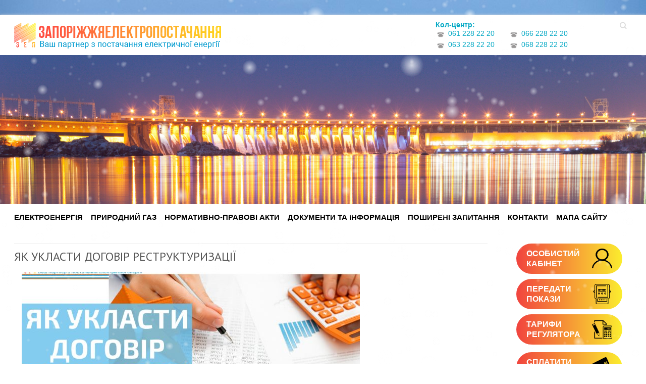

--- FILE ---
content_type: text/html; charset=UTF-8
request_url: https://zpep.com.ua/page/4/
body_size: 67252
content:

<!DOCTYPE html>
<html lang="ru-RU">
<head>

		<meta charset="UTF-8" />
	<meta name="viewport" content="width=device-width">
	<meta name="description" content="Ваш партнер з постачання електричної енергії та газу">
        <meta name="keywords" content="">
	<script src="https://code.jquery.com/jquery-3.2.1.slim.min.js" integrity="sha384-KJ3o2DKtIkvYIK3UENzmM7KCkRr/rE9/Qpg6aAZGJwFDMVNA/GpGFF93hXpG5KkN" crossorigin="anonymous"></script>
        <script src="https://cdnjs.cloudflare.com/ajax/libs/popper.js/1.12.9/umd/popper.min.js" integrity="sha384-ApNbgh9B+Y1QKtv3Rn7W3mgPxhU9K/ScQsAP7hUibX39j7fakFPskvXusvfa0b4Q" crossorigin="anonymous"></script>
        <script src="https://maxcdn.bootstrapcdn.com/bootstrap/4.0.0/js/bootstrap.min.js" integrity="sha384-JZR6Spejh4U02d8jOt6vLEHfe/JQGiRRSQQxSfFWpi1MquVdAyjUar5+76PVCmYl" crossorigin="anonymous"></script>
        
	<link rel="profile" href="https://gmpg.org/xfn/11" />
	<link rel="pingback" href="https://zpep.com.ua/xmlrpc.php" />	
<title>ТОВ &quot;Запоріжжяелектропостачання&quot; &#8212; Страница 4 &#8212; Ваш партнер з постачання електричної енергії та газу</title>
<meta name='robots' content='max-image-preview:large' />
<link rel='dns-prefetch' href='//widgetlogic.org' />
<link rel='dns-prefetch' href='//fonts.googleapis.com' />
<link rel="alternate" type="application/rss+xml" title="ТОВ &quot;Запоріжжяелектропостачання&quot; &raquo; Лента" href="https://zpep.com.ua/feed/" />
<link rel="alternate" type="application/rss+xml" title="ТОВ &quot;Запоріжжяелектропостачання&quot; &raquo; Лента комментариев" href="https://zpep.com.ua/comments/feed/" />
		<!-- This site uses the Google Analytics by MonsterInsights plugin v9.0.1 - Using Analytics tracking - https://www.monsterinsights.com/ -->
		<!-- Примечание: MonsterInsights в настоящее время не настроен на этом сайте. Владелец сайта должен пройти аутентификацию в Google Analytics на панели настроек MonsterInsights. -->
					<!-- No tracking code set -->
				<!-- / Google Analytics by MonsterInsights -->
		<script type="text/javascript">
/* <![CDATA[ */
window._wpemojiSettings = {"baseUrl":"https:\/\/s.w.org\/images\/core\/emoji\/15.0.3\/72x72\/","ext":".png","svgUrl":"https:\/\/s.w.org\/images\/core\/emoji\/15.0.3\/svg\/","svgExt":".svg","source":{"concatemoji":"https:\/\/zpep.com.ua\/wp-includes\/js\/wp-emoji-release.min.js?ver=6.6.4"}};
/*! This file is auto-generated */
!function(i,n){var o,s,e;function c(e){try{var t={supportTests:e,timestamp:(new Date).valueOf()};sessionStorage.setItem(o,JSON.stringify(t))}catch(e){}}function p(e,t,n){e.clearRect(0,0,e.canvas.width,e.canvas.height),e.fillText(t,0,0);var t=new Uint32Array(e.getImageData(0,0,e.canvas.width,e.canvas.height).data),r=(e.clearRect(0,0,e.canvas.width,e.canvas.height),e.fillText(n,0,0),new Uint32Array(e.getImageData(0,0,e.canvas.width,e.canvas.height).data));return t.every(function(e,t){return e===r[t]})}function u(e,t,n){switch(t){case"flag":return n(e,"\ud83c\udff3\ufe0f\u200d\u26a7\ufe0f","\ud83c\udff3\ufe0f\u200b\u26a7\ufe0f")?!1:!n(e,"\ud83c\uddfa\ud83c\uddf3","\ud83c\uddfa\u200b\ud83c\uddf3")&&!n(e,"\ud83c\udff4\udb40\udc67\udb40\udc62\udb40\udc65\udb40\udc6e\udb40\udc67\udb40\udc7f","\ud83c\udff4\u200b\udb40\udc67\u200b\udb40\udc62\u200b\udb40\udc65\u200b\udb40\udc6e\u200b\udb40\udc67\u200b\udb40\udc7f");case"emoji":return!n(e,"\ud83d\udc26\u200d\u2b1b","\ud83d\udc26\u200b\u2b1b")}return!1}function f(e,t,n){var r="undefined"!=typeof WorkerGlobalScope&&self instanceof WorkerGlobalScope?new OffscreenCanvas(300,150):i.createElement("canvas"),a=r.getContext("2d",{willReadFrequently:!0}),o=(a.textBaseline="top",a.font="600 32px Arial",{});return e.forEach(function(e){o[e]=t(a,e,n)}),o}function t(e){var t=i.createElement("script");t.src=e,t.defer=!0,i.head.appendChild(t)}"undefined"!=typeof Promise&&(o="wpEmojiSettingsSupports",s=["flag","emoji"],n.supports={everything:!0,everythingExceptFlag:!0},e=new Promise(function(e){i.addEventListener("DOMContentLoaded",e,{once:!0})}),new Promise(function(t){var n=function(){try{var e=JSON.parse(sessionStorage.getItem(o));if("object"==typeof e&&"number"==typeof e.timestamp&&(new Date).valueOf()<e.timestamp+604800&&"object"==typeof e.supportTests)return e.supportTests}catch(e){}return null}();if(!n){if("undefined"!=typeof Worker&&"undefined"!=typeof OffscreenCanvas&&"undefined"!=typeof URL&&URL.createObjectURL&&"undefined"!=typeof Blob)try{var e="postMessage("+f.toString()+"("+[JSON.stringify(s),u.toString(),p.toString()].join(",")+"));",r=new Blob([e],{type:"text/javascript"}),a=new Worker(URL.createObjectURL(r),{name:"wpTestEmojiSupports"});return void(a.onmessage=function(e){c(n=e.data),a.terminate(),t(n)})}catch(e){}c(n=f(s,u,p))}t(n)}).then(function(e){for(var t in e)n.supports[t]=e[t],n.supports.everything=n.supports.everything&&n.supports[t],"flag"!==t&&(n.supports.everythingExceptFlag=n.supports.everythingExceptFlag&&n.supports[t]);n.supports.everythingExceptFlag=n.supports.everythingExceptFlag&&!n.supports.flag,n.DOMReady=!1,n.readyCallback=function(){n.DOMReady=!0}}).then(function(){return e}).then(function(){var e;n.supports.everything||(n.readyCallback(),(e=n.source||{}).concatemoji?t(e.concatemoji):e.wpemoji&&e.twemoji&&(t(e.twemoji),t(e.wpemoji)))}))}((window,document),window._wpemojiSettings);
/* ]]> */
</script>
<style id='wp-emoji-styles-inline-css' type='text/css'>

	img.wp-smiley, img.emoji {
		display: inline !important;
		border: none !important;
		box-shadow: none !important;
		height: 1em !important;
		width: 1em !important;
		margin: 0 0.07em !important;
		vertical-align: -0.1em !important;
		background: none !important;
		padding: 0 !important;
	}
</style>
<link rel='stylesheet' id='wp-block-library-css' href='https://zpep.com.ua/wp-includes/css/dist/block-library/style.min.css?ver=6.6.4' type='text/css' media='all' />
<link rel='stylesheet' id='block-widget-css' href='https://zpep.com.ua/wp-content/plugins/widget-logic/block_widget/css/widget.css?ver=1724996936' type='text/css' media='all' />
<style id='classic-theme-styles-inline-css' type='text/css'>
/*! This file is auto-generated */
.wp-block-button__link{color:#fff;background-color:#32373c;border-radius:9999px;box-shadow:none;text-decoration:none;padding:calc(.667em + 2px) calc(1.333em + 2px);font-size:1.125em}.wp-block-file__button{background:#32373c;color:#fff;text-decoration:none}
</style>
<style id='global-styles-inline-css' type='text/css'>
:root{--wp--preset--aspect-ratio--square: 1;--wp--preset--aspect-ratio--4-3: 4/3;--wp--preset--aspect-ratio--3-4: 3/4;--wp--preset--aspect-ratio--3-2: 3/2;--wp--preset--aspect-ratio--2-3: 2/3;--wp--preset--aspect-ratio--16-9: 16/9;--wp--preset--aspect-ratio--9-16: 9/16;--wp--preset--color--black: #000000;--wp--preset--color--cyan-bluish-gray: #abb8c3;--wp--preset--color--white: #ffffff;--wp--preset--color--pale-pink: #f78da7;--wp--preset--color--vivid-red: #cf2e2e;--wp--preset--color--luminous-vivid-orange: #ff6900;--wp--preset--color--luminous-vivid-amber: #fcb900;--wp--preset--color--light-green-cyan: #7bdcb5;--wp--preset--color--vivid-green-cyan: #00d084;--wp--preset--color--pale-cyan-blue: #8ed1fc;--wp--preset--color--vivid-cyan-blue: #0693e3;--wp--preset--color--vivid-purple: #9b51e0;--wp--preset--gradient--vivid-cyan-blue-to-vivid-purple: linear-gradient(135deg,rgba(6,147,227,1) 0%,rgb(155,81,224) 100%);--wp--preset--gradient--light-green-cyan-to-vivid-green-cyan: linear-gradient(135deg,rgb(122,220,180) 0%,rgb(0,208,130) 100%);--wp--preset--gradient--luminous-vivid-amber-to-luminous-vivid-orange: linear-gradient(135deg,rgba(252,185,0,1) 0%,rgba(255,105,0,1) 100%);--wp--preset--gradient--luminous-vivid-orange-to-vivid-red: linear-gradient(135deg,rgba(255,105,0,1) 0%,rgb(207,46,46) 100%);--wp--preset--gradient--very-light-gray-to-cyan-bluish-gray: linear-gradient(135deg,rgb(238,238,238) 0%,rgb(169,184,195) 100%);--wp--preset--gradient--cool-to-warm-spectrum: linear-gradient(135deg,rgb(74,234,220) 0%,rgb(151,120,209) 20%,rgb(207,42,186) 40%,rgb(238,44,130) 60%,rgb(251,105,98) 80%,rgb(254,248,76) 100%);--wp--preset--gradient--blush-light-purple: linear-gradient(135deg,rgb(255,206,236) 0%,rgb(152,150,240) 100%);--wp--preset--gradient--blush-bordeaux: linear-gradient(135deg,rgb(254,205,165) 0%,rgb(254,45,45) 50%,rgb(107,0,62) 100%);--wp--preset--gradient--luminous-dusk: linear-gradient(135deg,rgb(255,203,112) 0%,rgb(199,81,192) 50%,rgb(65,88,208) 100%);--wp--preset--gradient--pale-ocean: linear-gradient(135deg,rgb(255,245,203) 0%,rgb(182,227,212) 50%,rgb(51,167,181) 100%);--wp--preset--gradient--electric-grass: linear-gradient(135deg,rgb(202,248,128) 0%,rgb(113,206,126) 100%);--wp--preset--gradient--midnight: linear-gradient(135deg,rgb(2,3,129) 0%,rgb(40,116,252) 100%);--wp--preset--font-size--small: 13px;--wp--preset--font-size--medium: 20px;--wp--preset--font-size--large: 36px;--wp--preset--font-size--x-large: 42px;--wp--preset--spacing--20: 0.44rem;--wp--preset--spacing--30: 0.67rem;--wp--preset--spacing--40: 1rem;--wp--preset--spacing--50: 1.5rem;--wp--preset--spacing--60: 2.25rem;--wp--preset--spacing--70: 3.38rem;--wp--preset--spacing--80: 5.06rem;--wp--preset--shadow--natural: 6px 6px 9px rgba(0, 0, 0, 0.2);--wp--preset--shadow--deep: 12px 12px 50px rgba(0, 0, 0, 0.4);--wp--preset--shadow--sharp: 6px 6px 0px rgba(0, 0, 0, 0.2);--wp--preset--shadow--outlined: 6px 6px 0px -3px rgba(255, 255, 255, 1), 6px 6px rgba(0, 0, 0, 1);--wp--preset--shadow--crisp: 6px 6px 0px rgba(0, 0, 0, 1);}:where(.is-layout-flex){gap: 0.5em;}:where(.is-layout-grid){gap: 0.5em;}body .is-layout-flex{display: flex;}.is-layout-flex{flex-wrap: wrap;align-items: center;}.is-layout-flex > :is(*, div){margin: 0;}body .is-layout-grid{display: grid;}.is-layout-grid > :is(*, div){margin: 0;}:where(.wp-block-columns.is-layout-flex){gap: 2em;}:where(.wp-block-columns.is-layout-grid){gap: 2em;}:where(.wp-block-post-template.is-layout-flex){gap: 1.25em;}:where(.wp-block-post-template.is-layout-grid){gap: 1.25em;}.has-black-color{color: var(--wp--preset--color--black) !important;}.has-cyan-bluish-gray-color{color: var(--wp--preset--color--cyan-bluish-gray) !important;}.has-white-color{color: var(--wp--preset--color--white) !important;}.has-pale-pink-color{color: var(--wp--preset--color--pale-pink) !important;}.has-vivid-red-color{color: var(--wp--preset--color--vivid-red) !important;}.has-luminous-vivid-orange-color{color: var(--wp--preset--color--luminous-vivid-orange) !important;}.has-luminous-vivid-amber-color{color: var(--wp--preset--color--luminous-vivid-amber) !important;}.has-light-green-cyan-color{color: var(--wp--preset--color--light-green-cyan) !important;}.has-vivid-green-cyan-color{color: var(--wp--preset--color--vivid-green-cyan) !important;}.has-pale-cyan-blue-color{color: var(--wp--preset--color--pale-cyan-blue) !important;}.has-vivid-cyan-blue-color{color: var(--wp--preset--color--vivid-cyan-blue) !important;}.has-vivid-purple-color{color: var(--wp--preset--color--vivid-purple) !important;}.has-black-background-color{background-color: var(--wp--preset--color--black) !important;}.has-cyan-bluish-gray-background-color{background-color: var(--wp--preset--color--cyan-bluish-gray) !important;}.has-white-background-color{background-color: var(--wp--preset--color--white) !important;}.has-pale-pink-background-color{background-color: var(--wp--preset--color--pale-pink) !important;}.has-vivid-red-background-color{background-color: var(--wp--preset--color--vivid-red) !important;}.has-luminous-vivid-orange-background-color{background-color: var(--wp--preset--color--luminous-vivid-orange) !important;}.has-luminous-vivid-amber-background-color{background-color: var(--wp--preset--color--luminous-vivid-amber) !important;}.has-light-green-cyan-background-color{background-color: var(--wp--preset--color--light-green-cyan) !important;}.has-vivid-green-cyan-background-color{background-color: var(--wp--preset--color--vivid-green-cyan) !important;}.has-pale-cyan-blue-background-color{background-color: var(--wp--preset--color--pale-cyan-blue) !important;}.has-vivid-cyan-blue-background-color{background-color: var(--wp--preset--color--vivid-cyan-blue) !important;}.has-vivid-purple-background-color{background-color: var(--wp--preset--color--vivid-purple) !important;}.has-black-border-color{border-color: var(--wp--preset--color--black) !important;}.has-cyan-bluish-gray-border-color{border-color: var(--wp--preset--color--cyan-bluish-gray) !important;}.has-white-border-color{border-color: var(--wp--preset--color--white) !important;}.has-pale-pink-border-color{border-color: var(--wp--preset--color--pale-pink) !important;}.has-vivid-red-border-color{border-color: var(--wp--preset--color--vivid-red) !important;}.has-luminous-vivid-orange-border-color{border-color: var(--wp--preset--color--luminous-vivid-orange) !important;}.has-luminous-vivid-amber-border-color{border-color: var(--wp--preset--color--luminous-vivid-amber) !important;}.has-light-green-cyan-border-color{border-color: var(--wp--preset--color--light-green-cyan) !important;}.has-vivid-green-cyan-border-color{border-color: var(--wp--preset--color--vivid-green-cyan) !important;}.has-pale-cyan-blue-border-color{border-color: var(--wp--preset--color--pale-cyan-blue) !important;}.has-vivid-cyan-blue-border-color{border-color: var(--wp--preset--color--vivid-cyan-blue) !important;}.has-vivid-purple-border-color{border-color: var(--wp--preset--color--vivid-purple) !important;}.has-vivid-cyan-blue-to-vivid-purple-gradient-background{background: var(--wp--preset--gradient--vivid-cyan-blue-to-vivid-purple) !important;}.has-light-green-cyan-to-vivid-green-cyan-gradient-background{background: var(--wp--preset--gradient--light-green-cyan-to-vivid-green-cyan) !important;}.has-luminous-vivid-amber-to-luminous-vivid-orange-gradient-background{background: var(--wp--preset--gradient--luminous-vivid-amber-to-luminous-vivid-orange) !important;}.has-luminous-vivid-orange-to-vivid-red-gradient-background{background: var(--wp--preset--gradient--luminous-vivid-orange-to-vivid-red) !important;}.has-very-light-gray-to-cyan-bluish-gray-gradient-background{background: var(--wp--preset--gradient--very-light-gray-to-cyan-bluish-gray) !important;}.has-cool-to-warm-spectrum-gradient-background{background: var(--wp--preset--gradient--cool-to-warm-spectrum) !important;}.has-blush-light-purple-gradient-background{background: var(--wp--preset--gradient--blush-light-purple) !important;}.has-blush-bordeaux-gradient-background{background: var(--wp--preset--gradient--blush-bordeaux) !important;}.has-luminous-dusk-gradient-background{background: var(--wp--preset--gradient--luminous-dusk) !important;}.has-pale-ocean-gradient-background{background: var(--wp--preset--gradient--pale-ocean) !important;}.has-electric-grass-gradient-background{background: var(--wp--preset--gradient--electric-grass) !important;}.has-midnight-gradient-background{background: var(--wp--preset--gradient--midnight) !important;}.has-small-font-size{font-size: var(--wp--preset--font-size--small) !important;}.has-medium-font-size{font-size: var(--wp--preset--font-size--medium) !important;}.has-large-font-size{font-size: var(--wp--preset--font-size--large) !important;}.has-x-large-font-size{font-size: var(--wp--preset--font-size--x-large) !important;}
:where(.wp-block-post-template.is-layout-flex){gap: 1.25em;}:where(.wp-block-post-template.is-layout-grid){gap: 1.25em;}
:where(.wp-block-columns.is-layout-flex){gap: 2em;}:where(.wp-block-columns.is-layout-grid){gap: 2em;}
:root :where(.wp-block-pullquote){font-size: 1.5em;line-height: 1.6;}
</style>
<link rel='stylesheet' id='simple_spoiler_style-css' href='https://zpep.com.ua/wp-content/plugins/simple-spoiler/css/simple-spoiler.min.css?ver=1.2' type='text/css' media='all' />
<link rel='stylesheet' id='wp-polls-css' href='https://zpep.com.ua/wp-content/plugins/wp-polls/polls-css.css?ver=2.77.2' type='text/css' media='all' />
<style id='wp-polls-inline-css' type='text/css'>
.wp-polls .pollbar {
	margin: 1px;
	font-size: 6px;
	line-height: 8px;
	height: 8px;
	background-image: url('https://zpep.com.ua/wp-content/plugins/wp-polls/images/default/pollbg.gif');
	border: 1px solid #c8c8c8;
}

</style>
<link rel='stylesheet' id='attitude_style-css' href='https://zpep.com.ua/wp-content/themes/attitude/style.css?ver=6.6.4' type='text/css' media='all' />
<link rel='stylesheet' id='attitude-font-awesome-css' href='https://zpep.com.ua/wp-content/themes/attitude/font-awesome/css/font-awesome.css?ver=6.6.4' type='text/css' media='all' />
<link rel='stylesheet' id='google_fonts-css' href='//fonts.googleapis.com/css?family=PT+Sans%7CPhilosopher&#038;ver=6.6.4' type='text/css' media='all' />
<script type="text/javascript" src="https://zpep.com.ua/wp-includes/js/jquery/jquery.min.js?ver=3.7.1" id="jquery-core-js"></script>
<script type="text/javascript" src="https://zpep.com.ua/wp-includes/js/jquery/jquery-migrate.min.js?ver=3.4.1" id="jquery-migrate-js"></script>
<!--[if lt IE 9]>
<script type="text/javascript" src="https://zpep.com.ua/wp-content/themes/attitude/library/js/html5.min.js?ver=3.7.3" id="html5-js"></script>
<![endif]-->
<script type="text/javascript" src="https://zpep.com.ua/wp-content/themes/attitude/library/js/scripts.js?ver=6.6.4" id="attitude-scripts-js"></script>
<script type="text/javascript" src="https://zpep.com.ua/wp-content/themes/attitude/library/js/backtotop.js?ver=6.6.4" id="backtotop-js"></script>
<link rel="https://api.w.org/" href="https://zpep.com.ua/wp-json/" /><link rel="EditURI" type="application/rsd+xml" title="RSD" href="https://zpep.com.ua/xmlrpc.php?rsd" />

		<!-- GA Google Analytics @ https://m0n.co/ga -->
		<script>
			(function(i,s,o,g,r,a,m){i['GoogleAnalyticsObject']=r;i[r]=i[r]||function(){
			(i[r].q=i[r].q||[]).push(arguments)},i[r].l=1*new Date();a=s.createElement(o),
			m=s.getElementsByTagName(o)[0];a.async=1;a.src=g;m.parentNode.insertBefore(a,m)
			})(window,document,'script','https://www.google-analytics.com/analytics.js','ga');
			ga('create', 'UA-73028929-2', 'auto');
			ga('send', 'pageview');
		</script>

			<style type="text/css">
			.spoiler-head {background: #f1f1f1; border: 1px solid #dddddd;}
			.spoiler-body {background: #fbfbfb; border-width: 0 1px 1px 1px; border-style: solid; border-color: #dddddd;}
		</style>
		<!-- ТОВ &quot;Запоріжжяелектропостачання&quot; Custom CSS Styles -->
<style type="text/css" media="screen">

body, html {
    height: 100%;
    line-height: 1.3 !important;
   color: #5a636b !important;
}

#ac_2322_collapse1, #ac_2434_collapse1 {
    border-top: 1px solid #d0e0ea;
}

#wpsm_accordion_2322 .ac_title_class {
    padding-top: 30px !important;
font-weight: bold;
font: 25px \'PT Sans\', sans-serif;
    margin: 0;
    padding-left: 40px !important;
    line-height: 1.1;
text-align: left;
}
#wpsm_accordion_2434 .ac_title_class {
    padding-top: 30px !important;
font-weight: bold;
font: 25px \'PT Sans\', sans-serif;
    margin: 0;
    padding-left: 40px !important;
    line-height: 1.1;
text-align: left;
}





#wpsm_accordion_2322, #wpsm_accordion_2434 {
-webkit-box-orient: vertical;
    -webkit-box-direction: normal;
    -ms-flex-direction: column;
    flex-direction: column;
    max-width: 740px;
    margin: 0 auto 50px;
    margin-top: 0px;
    border-radius: 4px;
    overflow: hidden;
    background-color: #fff;
    -webkit-box-shadow: 0 4px 20px rgba(0,0,0,.07);
  box-shadow: 0 4px 20px rgba(0,0,0,.07);
}


.call_c_t {
    margin: 0;
    padding-left: 25px;
    font-size: 25px;
    line-height: 1.1;
text-align: left;
}
.call_c_t_1 {
    margin: 0;
    padding-left: 25px;
    font-size: 25px;
    line-height: 1.1;
text-align: left;
padding-bottom: 15px;
}

#call_c {
    -webkit-box-orient: vertical;
    -webkit-box-direction: normal;
    -ms-flex-direction: column;
    flex-direction: column;
    max-width: 700px;
    margin: 0 auto 20px;
    border-radius: 4px;
    overflow: hidden;
    background-color: #fff;
    -webkit-box-shadow: 0 4px 20px rgba(0,0,0,.07);
    box-shadow: 0 4px 20px rgba(0,0,0,.07);
padding: 20px;
}
#call_c_b {
      -webkit-box-orient: vertical;
    -webkit-box-direction: normal;
    -ms-flex-direction: column;
    flex-direction: column;
    max-width: 700px;
    margin: 0 auto 20px;
    border-radius: 4px;
    overflow: hidden;
    background-color: #fff;
    -webkit-box-shadow: 0 4px 20px rgba(0,0,0,.07);
    box-shadow: 0 4px 20px rgba(0,0,0,.07);
padding: 20px;
}

.widget {
    margin-bottom: 10px;
}

.entry-content {
	padding-bottom: 1px;
	display: block;
	overflow: hidden;
	  text-align: justify;
	
}

.widget-title {
    padding-bottom: 5px;
}

#access ul li ul li a, #access ul li.current-menu-item ul li a, #access ul li ul li.current-menu-item a, #access ul li.current_page_ancestor ul li a, #access ul li.current-menu-ancestor ul li a, #access ul li.current_page_item ul li a {
    text-transform: none !important;
}
body, input, textarea, select {
    color: #000;
    font: 15px \'PT Sans\', sans-serif;
    line-height: 19px;
    word-wrap: break-word;
}

.hgroup-wrap {

    padding-bottom: 0px;
}
.tel1{

	background: url(/wp-content/themes/attitude/images/tel1.png) no-repeat 0 0px; color: #05a9c5;
    font-weight: normal;
    padding: 0px 20px 0 25px;
    display: inline-block;
}
.tel2{
	background: url(/wp-content/themes/attitude/images/tel2.png) no-repeat 0 9px; color: #999;
    font-weight: normal;
    padding: 9px 0 0 28px;
    display: inline-block;
}

.tel_des{
font-size: 13px; line-height: 1; margin: 0 0 2px; padding-left: 5px;
}

a.readmore {

    border: 1px solid #008fca;
    background: linear-gradient(#008fca, #008fca);
}
#site-description {
    font: 23px \'PT Sans\', sans-serif;
        font-weight: normal;
        font-size: 20px;
        line-height: normal;

    font-weight: 600;
    color: 
    #f17501;
    padding: 0 0 0 0;
    text-align: center;
}

#site-title a {
    color: 
   #00a0f8;
font-size: 23px;
 font-weight: 600;
 letter-spacing: .1em;
}

#branding .searchform {
    float: right;
    padding-top: 5px;
}

.slogan-wrap {
    background-color: inherit;
    margin: 0 auto;
    max-width: 1025px;
}

.slogan-wrap .slogan {
    color: #555555;
}

.slogan-wrap .view-work {
    color: 
#fff;
font-size: 19px;
float: right;
display: block;
    border: 0 solid #008fca;
text-align: center;
height: 28px;
padding: 8px 15px 0;
margin-top: 8px;
-webkit-border-radius: 3px;
-moz-border-radius: 3px;
border-radius: 3px;
background: #008fca;
background: -webkit-linear-gradient(#008fca, #008fca);
background: -moz-linear-gradient(#008fca, #008fca);
background: -ms-linear-gradient(#008fca, #008fca);
background: -o-linear-gradient(#008fca, #008fca);
background: -webkit-gradient(#008fca, #008fca);
background: linear-gradient(
#008fca,
    #008fca);
    -webkit-box-shadow: 0 1px 2px rgba(0, 0, 0, 0.1);
}

.slogan-wrap {
    padding: 10px 0;
}

.wide-layout #branding, .wide-layout #colophon {

    margin: 0 auto;
    max-width: 1025px;
}


.pay_h{
  display: none;
border-bottom: 1px solid #eaeaea;
text-transform: uppercase;
}

 .box_block li {
    border-right: 10px solid rgba(255,255,255,.15);
  list-style: none;
  display: inline;

}

.box_block  {
  margin: 0px;
  padding: 0px;
  overflow: hidden;
  text-align: center;
}

@media only screen and (max-width: 767px){

#call_c {
padding: 5px;
}
.hgroup-wrap {

    padding-bottom: 5px;
}

.pay_h{
 display: block;
}

.widget {

    text-align: center;
}
.hgroup-wrap {
  
    padding-top: 0px;
}
#branding .searchform {

    display: none; }

.menu-toggle {
margin-top: 20px;
float: none;
}

.hgroup-right {
    float: left;
}

}

@media only screen and (max-width: 1024px){
#site-title a {
    font-size: 18px;
}
.widget {
 
    text-align: center;
}
#site-description {
    font-size: 15px;
}
#site-logo {
margin-top: 10px;
}

.tel1 {
    margin-right: 15px;
}
}


  .round1 {
    border-radius: 10px; /* Радиус скругления */
    border: 2px solid #e1e4e6;
 margin: 15px;
   }

.round1:hover {
opacity:0.8;
-moz-opacity:0.8;
filter: alpha(opacity=80) black;
-khtml-opacity: 0.8;
background-color:#000;
}



.carousel {
  position: relative;
}

.carousel.pointer-event {
  -ms-touch-action: pan-y;
  touch-action: pan-y;
}

.carousel-inner {
  position: relative;
  width: 100%;
  overflow: hidden;
}

.carousel-inner::after {
  display: block;
  clear: both;
  content: \"\";
}

.carousel-item {
  position: relative;
  display: none;
  float: left;
  width: 100%;
  margin-right: -100%;
  -webkit-backface-visibility: hidden;
  backface-visibility: hidden;
  transition: -webkit-transform 0.6s ease-in-out;
  transition: transform 0.6s ease-in-out;
  transition: transform 0.6s ease-in-out, -webkit-transform 0.6s ease-in-out;
}

@media (prefers-reduced-motion: reduce) {
  .carousel-item {
    transition: none;
  }
}

.carousel-item.active,
.carousel-item-next,
.carousel-item-prev {
  display: block;
}

.carousel-item-next:not(.carousel-item-left),
.active.carousel-item-right {
  -webkit-transform: translateX(100%);
  transform: translateX(100%);
}

.carousel-item-prev:not(.carousel-item-right),
.active.carousel-item-left {
  -webkit-transform: translateX(-100%);
  transform: translateX(-100%);
}

.carousel-fade .carousel-item {
  opacity: 0;
  transition-property: opacity;
  -webkit-transform: none;
  transform: none;
}

.carousel-fade .carousel-item.active,
.carousel-fade .carousel-item-next.carousel-item-left,
.carousel-fade .carousel-item-prev.carousel-item-right {
  z-index: 1;
  opacity: 1;
}

.carousel-fade .active.carousel-item-left,
.carousel-fade .active.carousel-item-right {
  z-index: 0;
  opacity: 0;
  transition: opacity 0s 0.6s;
}

@media (prefers-reduced-motion: reduce) {
  .carousel-fade .active.carousel-item-left,
  .carousel-fade .active.carousel-item-right {
    transition: none;
  }
}

.carousel-control-prev,
.carousel-control-next {
  position: absolute;
  top: 0;
  bottom: 0;
  z-index: 1;
  display: -ms-flexbox;
  display: flex;
  -ms-flex-align: center;
  align-items: center;
  -ms-flex-pack: center;
  justify-content: center;
  width: 15%;
  color: #fff;
  text-align: center;
  opacity: 0.5;
  transition: opacity 0.15s ease;
}

@media (prefers-reduced-motion: reduce) {
  .carousel-control-prev,
  .carousel-control-next {
    transition: none;
  }
}

.carousel-control-prev:hover, .carousel-control-prev:focus,
.carousel-control-next:hover,
.carousel-control-next:focus {
  color: #fff;
  text-decoration: none;
  outline: 0;
  opacity: 0.9;
}

.carousel-control-prev {
  left: 0;
}

.carousel-control-next {
  right: 0;
}

.carousel-control-prev-icon,
.carousel-control-next-icon {
  display: inline-block;
  width: 20px;
  height: 20px;
  background: 50% / 100% 100% no-repeat;
}

.carousel-control-prev-icon {
  background-image: url(\"data:image/svg+xml,%3csvg xmlns=\'http://www.w3.org/2000/svg\' fill=\'%23fff\' width=\'8\' height=\'8\' viewBox=\'0 0 8 8\'%3e%3cpath d=\'M5.25 0l-4 4 4 4 1.5-1.5L4.25 4l2.5-2.5L5.25 0z\'/%3e%3c/svg%3e\");
}

.carousel-control-next-icon {
  background-image: url(\"data:image/svg+xml,%3csvg xmlns=\'http://www.w3.org/2000/svg\' fill=\'%23fff\' width=\'8\' height=\'8\' viewBox=\'0 0 8 8\'%3e%3cpath d=\'M2.75 0l-1.5 1.5L3.75 4l-2.5 2.5L2.75 8l4-4-4-4z\'/%3e%3c/svg%3e\");
}

.carousel-indicators {
  position: absolute;
  right: 0;
  bottom: 0;
  left: 0;
  z-index: 15;
  display: -ms-flexbox;
  display: flex;
  -ms-flex-pack: center;
  justify-content: center;
  padding-left: 0;
  margin-right: 15%;
  margin-left: 15%;
  list-style: none;
}

.carousel-indicators li {
    width: 20px;
    height: 20px;
    border-radius: 100%;
  box-sizing: content-box;
  -ms-flex: 0 1 auto;
  flex: 0 1 auto;
  margin-right: 3px;
  margin-left: 3px;
  text-indent: -999px;
  cursor: pointer;
  background-color: #fff;
  background-clip: padding-box;
  border-top: 10px solid transparent;
  border-bottom: 10px solid transparent;
  opacity: .5;
  transition: opacity 0.6s ease;
}

@media (prefers-reduced-motion: reduce) {
  .carousel-indicators li {
    transition: none;
  }
}

.carousel-indicators .active {
  opacity: 1;
}

.carousel-caption {
  position: absolute;
  right: 15%;
  bottom: 20px;
  left: 15%;
  z-index: 10;
  padding-top: 20px;
  padding-bottom: 20px;
  color: #fff;
  text-align: center;
}
.entry-content,
body,
p,
h1, h2, h3, h4, h5, h6,
.widget {
  word-break: break-word;
  overflow-wrap: break-word;
  hyphens: auto;
}

</style>
<link rel="icon" href="https://zpep.com.ua/wp-content/uploads/2020/04/cropped-logo-4-32x32.png" sizes="32x32" />
<link rel="icon" href="https://zpep.com.ua/wp-content/uploads/2020/04/cropped-logo-4-192x192.png" sizes="192x192" />
<link rel="apple-touch-icon-precomposed" href="https://zpep.com.ua/wp-content/uploads/2020/04/cropped-logo-4-180x180.png" />
<meta name="msapplication-TileImage" content="https://zpep.com.ua/wp-content/uploads/2020/04/cropped-logo-4-270x270.png" />




<div class="container pay_h" >
   
		<ul class="box_block clearfix">

    <li>
        <a target="_blank" href="https://billing.zpep.com.ua">
<i></i> Особистий кабінет
        </a>
    </li>
    <li>
        <a href="https://zpep.com.ua/splatyty-onlayn/">
<i></i> Сплатити онлайн
        </a>

</li>

                            </ul>
</div><style type="text/css" id="custom-background-css">
body.custom-background { background-image: url("https://zpep.com.ua/wp-content/uploads/2025/01/мости-4.jpg"); background-position: left top; background-size: cover; background-repeat: no-repeat; background-attachment: fixed; }
</style>
	
</head>

<body class="home blog paged custom-background paged-4 ">
	
	<div class="wrapper">
				<header id="branding" >
				
	<div class="container clearfix">
		<div class="hgroup-wrap clearfix">
			<section class="hgroup-right">
			
			<div class="social-profiles clearfix">
				

<ul>
			</ul>

             

			</div><!-- .social-profiles -->

	<form action="https://zpep.com.ua/" class="searchform clearfix" method="get">
		
		<label class="assistive-text" for="ss">Поиск</label>
		<input type="text" class="s field" name="s" id="ss" style="width:65px;">
<!--<input type="text" placeholder="Поиск" class="s field" name="s" style="width:65px;"> -->

</form><!-- .searchform -->
<div><a href="https://zpep.com.ua/call_centr/">
<div>
    <a href="https://zpep.com.ua/call_centr/">
        <div style="padding-top: 10px; color: #05a9c5; margin-right: 140px;width:250px"><b>Кол-центр:</b></div>
        <div class="phone-numbers">
            <div class="tel1">061 228 22 20</div>
            <div class="tel1">066 228 22 20</div>
            <div class="tel1">063 228 22 20</div>
            <div class="tel1">068 228 22 20</div>
        </div>
    </a>
</div>

<style>
    .phone-numbers {
        display: grid;
        grid-template-columns: repeat(2, auto); /* Два столбца с автоматической шириной */
        gap: 5px; /* Промежуток между элементами */
    }
</style>

		
				<button class="menu-toggle">Responsive Menu</button>
			</section><!-- .hgroup-right -->	
				<hgroup id="site-logo" class="clearfix">
																		<h1 id="site-title"> 
								<a href="https://zpep.com.ua/" title="ТОВ &quot;Запоріжжяелектропостачання&quot;" rel="home">
									<img src="https://zpep.com.ua/wp-content/uploads/2020/04/logo_zpep_m.png" alt="ТОВ &quot;Запоріжжяелектропостачання&quot;">
								</a>
							</h1>
											
				</hgroup><!-- #site-logo -->
			
		</div><!-- .hgroup-wrap -->
	</div><!-- .container -->	
								<div id="carouselExampleSlidesOnly" class="carousel slide" data-ride="carousel">

<!--<ol class="carousel-indicators">-->
<!--    <li data-target="#carouselExampleSlidesOnly" data-slide-to="0" class="active" style = "cursor: pointer;"></li>-->
<!--    <li data-target="#carouselExampleSlidesOnly" data-slide-to="1" style = "cursor: pointer;"></li>-->
  
<!--  </ol>-->
  <div class="carousel-inner">
    <div class="carousel-item active">

<a href="https://zpep.com.ua/"><img class="d-block w-100" src="https://zpep.com.ua/wp-content/uploads/2024/12/banner4c.jpg" alt="First slide"></a>
</div>
<!--    <div class="carousel-item">-->
<!--  <a href="https://o2n.zpep.com.ua/" title="Рахунки побутових споживачів"><img class="d-block w-100" src="https://zpep.com.ua/wp-content/uploads/2023/08/banner3b.jpg"  alt="Second slide"></a>-->
<!--    </div> -->
  </div>
</div>
				
				
	<nav id="access" class="clearfix">
					<div class="container clearfix"><ul class="root"><li id="menu-item-122" class="menu-item menu-item-type-post_type menu-item-object-page menu-item-has-children menu-item-122"><a href="https://zpep.com.ua/spozhivacham/">Електроенергія</a>
<ul class="sub-menu">
	<li id="menu-item-8394" class="menu-item menu-item-type-post_type menu-item-object-page menu-item-8394"><a href="https://zpep.com.ua/rozdiltarifs/">Ціни та тарифи</a></li>
	<li id="menu-item-358" class="menu-item menu-item-type-post_type menu-item-object-page menu-item-358"><a href="https://zpep.com.ua/vilni-tsiny/">Постачання за вільними цінами</a></li>
	<li id="menu-item-1315" class="menu-item menu-item-type-post_type menu-item-object-page menu-item-1315"><a href="https://zpep.com.ua/vilni-tsiny-byudzhetni-ustanovy/">Вільні ціни бюджетні установи</a></li>
	<li id="menu-item-367" class="menu-item menu-item-type-post_type menu-item-object-page menu-item-367"><a href="https://zpep.com.ua/mali-nepobutovi-spozhivachi/">Малі непобутові споживачі</a></li>
	<li id="menu-item-465" class="menu-item menu-item-type-post_type menu-item-object-page menu-item-465"><a href="https://zpep.com.ua/budzhetni-ustanovy/">Бюджетні установи</a></li>
	<li id="menu-item-357" class="menu-item menu-item-type-post_type menu-item-object-page menu-item-357"><a href="https://zpep.com.ua/pobutovi-spozhivachi/">Побутові споживачі</a></li>
</ul>
</li>
<li id="menu-item-9003" class="menu-item menu-item-type-post_type menu-item-object-page menu-item-9003"><a href="https://zpep.com.ua/prirodniy-gaz/">Природний газ</a></li>
<li id="menu-item-28" class="menu-item menu-item-type-post_type menu-item-object-page menu-item-28"><a href="https://zpep.com.ua/normatyvno-pravovi-akty/">Нормативно-правові акти</a></li>
<li id="menu-item-356" class="menu-item menu-item-type-post_type menu-item-object-page menu-item-has-children menu-item-356"><a href="https://zpep.com.ua/documenty-ta-informatsiya/">Документи та інформація</a>
<ul class="sub-menu">
	<li id="menu-item-486" class="menu-item menu-item-type-post_type menu-item-object-page menu-item-486"><a href="https://zpep.com.ua/publichni-zakupivli/">Закупівлі</a></li>
	<li id="menu-item-1834" class="menu-item menu-item-type-post_type menu-item-object-page menu-item-1834"><a href="https://zpep.com.ua/zvitnist/">Звітність</a></li>
</ul>
</li>
<li id="menu-item-5556" class="menu-item menu-item-type-post_type menu-item-object-page menu-item-5556"><a href="https://zpep.com.ua/faq-2/">Поширені запитання</a></li>
<li id="menu-item-6228" class="menu-item menu-item-type-post_type menu-item-object-page menu-item-6228"><a href="https://zpep.com.ua/contacts/">Контакти</a></li>
<li id="menu-item-10025" class="menu-item menu-item-type-post_type menu-item-object-page menu-item-10025"><a href="https://zpep.com.ua/sitemap/">Мапа сайту</a></li>
</ul></div><!-- .container -->
					</nav><!-- #access --> 		
		
		<section class="featured-slider"><div class="slider-cycle"></div>				
		<nav id="controllers" class="clearfix">
		</nav><!-- #controllers --></section><!-- .featured-slider -->		</header>
		
				<div id="main" class="container clearfix">

<div id="container">
	

<div id="primary">
   <div id="content">	<section id="post-10698" class="post-10698 post type-post status-publish format-standard has-post-thumbnail hentry category-news">
		<article>

			
			<header class="entry-header">
    			<h2 class="entry-title">
    				<a href="https://zpep.com.ua/2025/11/21/ayk-uklasti-dogovir-restrukturizacii/" title="ЯК УКЛАСТИ ДОГОВІР РЕСТРУКТУРИЗАЦІЇ">ЯК УКЛАСТИ ДОГОВІР РЕСТРУКТУРИЗАЦІЇ</a>
    			</h2><!-- .entry-title -->
  			</header>

  			
  			
			<figure class="post-featured-image"><a href="https://zpep.com.ua/2025/11/21/ayk-uklasti-dogovir-restrukturizacii/" title="ЯК УКЛАСТИ ДОГОВІР РЕСТРУКТУРИЗАЦІЇ"><img width="670" height="300" src="https://zpep.com.ua/wp-content/uploads/2025/11/Facebook-реклама-1200x628-пікс-55-670x300.jpeg" class="attachment-featured size-featured wp-post-image" alt="ЯК УКЛАСТИ ДОГОВІР РЕСТРУКТУРИЗАЦІЇ" title="ЯК УКЛАСТИ ДОГОВІР РЕСТРУКТУРИЗАЦІЇ" decoding="async" fetchpriority="high" /></a></figure>              			<div class="entry-content clearfix">
    			<p>ЯК УКЛАСТИ ДОГОВІР РЕСТРУКТУРИЗАЦІЇ Шановні споживачі! Ми завжди наголошуємо на важливості своєчасної оплати за використану електроенергію, а також дякуємо за вчасну оплату. Проте, якщо у вас виникла заборгованість − її можна врегулювати шляхом реструктуризації. Як оформити договір реструктуризації Як оформити&hellip; </p>
  			</div>

  			
  			
  			<div class="entry-meta-bar clearfix">	        			
    			<div class="entry-meta">
    				
    				<span class="date updated"><a href="https://zpep.com.ua/2025/11/21/ayk-uklasti-dogovir-restrukturizacii/" title="08:17">21.11.2025</a></span> |
    				             		<span class="category"><a href="https://zpep.com.ua/category/news/" rel="category tag">Новини</a></span> 
             	 
    				 		          				
    			</div><!-- .entry-meta -->
    			<a class="readmore" href="https://zpep.com.ua/2025/11/21/ayk-uklasti-dogovir-restrukturizacii/" title="ЯК УКЛАСТИ ДОГОВІР РЕСТРУКТУРИЗАЦІЇ">Читати далі</a>    		</div>
			    		
		</article>
	</section>
	<section id="post-10687" class="post-10687 post type-post status-publish format-standard has-post-thumbnail hentry category-news">
		<article>

			
			<header class="entry-header">
    			<h2 class="entry-title">
    				<a href="https://zpep.com.ua/2025/11/17/nazionalnii-cashback/" title="&#171;НАЦІОНАЛЬНИЙ КЕШБЕК&#187; та &#171;ЗИМОВА єПІДТРИМКА&#187;">&#171;НАЦІОНАЛЬНИЙ КЕШБЕК&#187; та &#171;ЗИМОВА єПІДТРИМКА&#187;</a>
    			</h2><!-- .entry-title -->
  			</header>

  			
  			
			<figure class="post-featured-image"><a href="https://zpep.com.ua/2025/11/17/nazionalnii-cashback/" title="&#171;НАЦІОНАЛЬНИЙ КЕШБЕК&#187; та &#171;ЗИМОВА єПІДТРИМКА&#187;"><img width="670" height="300" src="https://zpep.com.ua/wp-content/uploads/2025/11/Користувацькі-розміри-1400x640-px-670x300.jpeg" class="attachment-featured size-featured wp-post-image" alt="&#171;НАЦІОНАЛЬНИЙ КЕШБЕК&#187; та &#171;ЗИМОВА єПІДТРИМКА&#187;" title="&#171;НАЦІОНАЛЬНИЙ КЕШБЕК&#187; та &#171;ЗИМОВА єПІДТРИМКА&#187;" decoding="async" /></a></figure>              			<div class="entry-content clearfix">
    			<p>&#171;НАЦІОНАЛЬНИЙ КЕШБЕК&#187; та &#171;ЗИМОВА єПІДТРИМКА&#187;: МОЖЛИВІСТЬ СПЛАТИТИ ЗА ЕЛЕКТРОЕНЕРГІЮ Програма грошової допомоги українцям «Національний кешбек» та &#171;ЗИМОВА єПІДТРИМКА&#187;, яка запрацювала з 15 листопада по 24 грудня 2025 року. «Національний кешбек», громадяни отримуватимуть компенсацію 10% вартості куплених ними товарів українського виробництва,&hellip; </p>
  			</div>

  			
  			
  			<div class="entry-meta-bar clearfix">	        			
    			<div class="entry-meta">
    				
    				<span class="date updated"><a href="https://zpep.com.ua/2025/11/17/nazionalnii-cashback/" title="14:31">17.11.2025</a></span> |
    				             		<span class="category"><a href="https://zpep.com.ua/category/news/" rel="category tag">Новини</a></span> 
             	 
    				 		          				
    			</div><!-- .entry-meta -->
    			<a class="readmore" href="https://zpep.com.ua/2025/11/17/nazionalnii-cashback/" title="&#171;НАЦІОНАЛЬНИЙ КЕШБЕК&#187; та &#171;ЗИМОВА єПІДТРИМКА&#187;">Читати далі</a>    		</div>
			    		
		</article>
	</section>
	<section id="post-10660" class="post-10660 post type-post status-publish format-standard has-post-thumbnail hentry category-news">
		<article>

			
			<header class="entry-header">
    			<h2 class="entry-title">
    				<a href="https://zpep.com.ua/2025/11/07/chas-platiti-za-elektroenergi/" title="ЧАС СПЛАТИТИ РАХУНКИ ЗА ЕЛЕКТРОЕНЕРГІЮ">ЧАС СПЛАТИТИ РАХУНКИ ЗА ЕЛЕКТРОЕНЕРГІЮ</a>
    			</h2><!-- .entry-title -->
  			</header>

  			
  			
			<figure class="post-featured-image"><a href="https://zpep.com.ua/2025/11/07/chas-platiti-za-elektroenergi/" title="ЧАС СПЛАТИТИ РАХУНКИ ЗА ЕЛЕКТРОЕНЕРГІЮ"><img width="670" height="300" src="https://zpep.com.ua/wp-content/uploads/2025/11/Сайт-1340x600-px-5-670x300.jpeg" class="attachment-featured size-featured wp-post-image" alt="ЧАС СПЛАТИТИ РАХУНКИ ЗА ЕЛЕКТРОЕНЕРГІЮ" title="ЧАС СПЛАТИТИ РАХУНКИ ЗА ЕЛЕКТРОЕНЕРГІЮ" decoding="async" srcset="https://zpep.com.ua/wp-content/uploads/2025/11/Сайт-1340x600-px-5-670x300.jpeg 670w, https://zpep.com.ua/wp-content/uploads/2025/11/Сайт-1340x600-px-5-300x134.jpeg 300w, https://zpep.com.ua/wp-content/uploads/2025/11/Сайт-1340x600-px-5-1024x459.jpeg 1024w, https://zpep.com.ua/wp-content/uploads/2025/11/Сайт-1340x600-px-5-768x344.jpeg 768w, https://zpep.com.ua/wp-content/uploads/2025/11/Сайт-1340x600-px-5.jpeg 1340w" sizes="(max-width: 670px) 100vw, 670px" /></a></figure>              			<div class="entry-content clearfix">
    			<p>Шановні споживачі електричної енергії ! ТОВ «Запоріжжяелектропостачання» інформує, що рахунки за спожиту електричну енергію у жовтні 2025 року направлені до банків та фінансових установ. Сплатити за електроенергію Ви можете за допомогою: 1. Платіжних систем: 2. Інтернет-банкінгу за реквізитами: 3. Терміналів&hellip; </p>
  			</div>

  			
  			
  			<div class="entry-meta-bar clearfix">	        			
    			<div class="entry-meta">
    				
    				<span class="date updated"><a href="https://zpep.com.ua/2025/11/07/chas-platiti-za-elektroenergi/" title="07:54">07.11.2025</a></span> |
    				             		<span class="category"><a href="https://zpep.com.ua/category/news/" rel="category tag">Новини</a></span> 
             	 
    				 		          				
    			</div><!-- .entry-meta -->
    			<a class="readmore" href="https://zpep.com.ua/2025/11/07/chas-platiti-za-elektroenergi/" title="ЧАС СПЛАТИТИ РАХУНКИ ЗА ЕЛЕКТРОЕНЕРГІЮ">Читати далі</a>    		</div>
			    		
		</article>
	</section>
	<section id="post-10598" class="post-10598 post type-post status-publish format-standard has-post-thumbnail hentry category-news">
		<article>

			
			<header class="entry-header">
    			<h2 class="entry-title">
    				<a href="https://zpep.com.ua/2025/10/31/%d0%b5%d0%bd%d0%b5%d1%80%d0%b3%d0%b5%d1%82%d0%b8%d1%87%d0%bd%d1%96-%d0%bf%d0%be%d1%81%d0%bb%d1%83%d0%b3%d0%b8-%d0%b2%d1%96%d0%b4%d1%82%d0%b5%d0%bf%d0%b5%d1%80-%d1%89%d0%b5-%d0%b1%d0%bb/" title="«Енергетичні послуги – відтепер ще ближче та доступніше. Відкрили новий Центр обслуговування у Запоріжжі», – Андрій СТАСЕВСЬКИЙ">«Енергетичні послуги – відтепер ще ближче та доступніше. Відкрили новий Центр обслуговування у Запоріжжі», – Андрій СТАСЕВСЬКИЙ</a>
    			</h2><!-- .entry-title -->
  			</header>

  			
  			
			<figure class="post-featured-image"><a href="https://zpep.com.ua/2025/10/31/%d0%b5%d0%bd%d0%b5%d1%80%d0%b3%d0%b5%d1%82%d0%b8%d1%87%d0%bd%d1%96-%d0%bf%d0%be%d1%81%d0%bb%d1%83%d0%b3%d0%b8-%d0%b2%d1%96%d0%b4%d1%82%d0%b5%d0%bf%d0%b5%d1%80-%d1%89%d0%b5-%d0%b1%d0%bb/" title="«Енергетичні послуги – відтепер ще ближче та доступніше. Відкрили новий Центр обслуговування у Запоріжжі», – Андрій СТАСЕВСЬКИЙ"><img width="670" height="300" src="https://zpep.com.ua/wp-content/uploads/2025/10/573552702_1330993332152824_8133106447411829559_n-670x300.jpg" class="attachment-featured size-featured wp-post-image" alt="«Енергетичні послуги – відтепер ще ближче та доступніше. Відкрили новий Центр обслуговування у Запоріжжі», – Андрій СТАСЕВСЬКИЙ" title="«Енергетичні послуги – відтепер ще ближче та доступніше. Відкрили новий Центр обслуговування у Запоріжжі», – Андрій СТАСЕВСЬКИЙ" decoding="async" loading="lazy" /></a></figure>              			<div class="entry-content clearfix">
    			<p>– Цей Центр значно спростить для мешканців Шевченківського району і прилеглих сіл процес отримання наших послуг. Адже не треба буде витрачати додатковий час на дорогу до центру міста, де розташовані вже наявні ЦОКи. Плюс якщо людина працює у Шевченківському районі,&hellip; </p>
  			</div>

  			
  			
  			<div class="entry-meta-bar clearfix">	        			
    			<div class="entry-meta">
    				
    				<span class="date updated"><a href="https://zpep.com.ua/2025/10/31/%d0%b5%d0%bd%d0%b5%d1%80%d0%b3%d0%b5%d1%82%d0%b8%d1%87%d0%bd%d1%96-%d0%bf%d0%be%d1%81%d0%bb%d1%83%d0%b3%d0%b8-%d0%b2%d1%96%d0%b4%d1%82%d0%b5%d0%bf%d0%b5%d1%80-%d1%89%d0%b5-%d0%b1%d0%bb/" title="10:37">31.10.2025</a></span> |
    				             		<span class="category"><a href="https://zpep.com.ua/category/news/" rel="category tag">Новини</a></span> 
             	 
    				 		          				
    			</div><!-- .entry-meta -->
    			<a class="readmore" href="https://zpep.com.ua/2025/10/31/%d0%b5%d0%bd%d0%b5%d1%80%d0%b3%d0%b5%d1%82%d0%b8%d1%87%d0%bd%d1%96-%d0%bf%d0%be%d1%81%d0%bb%d1%83%d0%b3%d0%b8-%d0%b2%d1%96%d0%b4%d1%82%d0%b5%d0%bf%d0%b5%d1%80-%d1%89%d0%b5-%d0%b1%d0%bb/" title="«Енергетичні послуги – відтепер ще ближче та доступніше. Відкрили новий Центр обслуговування у Запоріжжі», – Андрій СТАСЕВСЬКИЙ">Читати далі</a>    		</div>
			    		
		</article>
	</section>
	<section id="post-10595" class="post-10595 post type-post status-publish format-standard hentry category-news">
		<article>

			
			<header class="entry-header">
    			<h2 class="entry-title">
    				<a href="https://zpep.com.ua/2025/10/31/tsina-na-elektroenerhiiu-dlia-naselennia-zalyshaietsia-nezminnoiu-rishennia-uriadu/" title="ЦІНА НА ЕЛЕКТРОЕНЕРГІЮ ДЛЯ НАСЕЛЕННЯ ЗАЛИШАЄТЬСЯ НЕЗМІННОЮ &#8212; РІШЕННЯ УРЯДУ">ЦІНА НА ЕЛЕКТРОЕНЕРГІЮ ДЛЯ НАСЕЛЕННЯ ЗАЛИШАЄТЬСЯ НЕЗМІННОЮ &#8212; РІШЕННЯ УРЯДУ</a>
    			</h2><!-- .entry-title -->
  			</header>

  			
  			
			              			<div class="entry-content clearfix">
    			<p>Кабінет Міністрів України продовжив дію Положення про покладення спеціальних обов’язків на учасників ринку електричної енергії для забезпечення загальносуспільних інтересів у процесі функціонування ринку електричної енергії до 30 квітня 2026 року. Завдяки ухваленому рішенню після 31 жовтня 2025 року продовжується застосування&hellip; </p>
  			</div>

  			
  			
  			<div class="entry-meta-bar clearfix">	        			
    			<div class="entry-meta">
    				
    				<span class="date updated"><a href="https://zpep.com.ua/2025/10/31/tsina-na-elektroenerhiiu-dlia-naselennia-zalyshaietsia-nezminnoiu-rishennia-uriadu/" title="07:55">31.10.2025</a></span> |
    				             		<span class="category"><a href="https://zpep.com.ua/category/news/" rel="category tag">Новини</a></span> 
             	 
    				 		          				
    			</div><!-- .entry-meta -->
    			<a class="readmore" href="https://zpep.com.ua/2025/10/31/tsina-na-elektroenerhiiu-dlia-naselennia-zalyshaietsia-nezminnoiu-rishennia-uriadu/" title="ЦІНА НА ЕЛЕКТРОЕНЕРГІЮ ДЛЯ НАСЕЛЕННЯ ЗАЛИШАЄТЬСЯ НЕЗМІННОЮ &#8212; РІШЕННЯ УРЯДУ">Читати далі</a>    		</div>
			    		
		</article>
	</section>
<div class='wp-pagenavi' role='navigation'>
<span class='pages'>Сторінка 4 з  76</span><a class="first" aria-label="First Page" href="https://zpep.com.ua/">« Перша</a><a class="previouspostslink" rel="prev" aria-label="Предыдущая страница" href="https://zpep.com.ua/page/3/">«</a><span class='extend'>...</span><a class="page smaller" title="Страница 2" href="https://zpep.com.ua/page/2/">2</a><a class="page smaller" title="Страница 3" href="https://zpep.com.ua/page/3/">3</a><span aria-current='page' class='current'>4</span><a class="page larger" title="Страница 5" href="https://zpep.com.ua/page/5/">5</a><a class="page larger" title="Страница 6" href="https://zpep.com.ua/page/6/">6</a><span class='extend'>...</span><a class="nextpostslink" rel="next" aria-label="Следующая страница" href="https://zpep.com.ua/page/5/">»</a><a class="last" aria-label="Last Page" href="https://zpep.com.ua/page/76/">Остання »</a>
</div></div><!-- #content --></div><!-- #primary -->


<div id="secondary">
	

<aside id="block-36" class="widget widget_block"><style>
    .gradient-button {
        display: flex;
        align-items: center;
        padding: 10px 20px;
        font-size: 16px;
        color: #fff;
        text-decoration: none;
        cursor: pointer;
        border-radius: 30px;
        background: linear-gradient(to right, #f1433e, #fbed2e);
        border: none;
        outline: none;
        max-width: 170px;
        width: 100%;
    }

    .button-text {
        font-weight: bold;
        margin-right: 10px;
    }

    .button-img {
        height: 40px;
        width: 40px;
    }

    @media (max-width: 480px) {
        /* Применяется для устройств с шириной экрана до 480px */
        .gradient-button {
            max-width: 180; /* Убираем максимальную ширину */
            margin: 0 auto; /* Центрируем по горизонтали */
        }
    }

    @media (min-width: 481px) {
        /* Применяется для устройств с шириной экрана 481px и более */
        .gradient-button {
            max-width: 170px; /* Восстанавливаем максимальную ширину */
            margin: 0 auto; /* Убираем отступы */
        }
    }
</style>

<a href="https://ok.zpep.com.ua/" class="gradient-button">
    <span class="button-text">ОСОБИСТИЙ КАБІНЕТ</span>
    <img decoding="async" src="https://zpep.com.ua/wp-content/uploads/2024/09/user.png" alt="Изображение" class="button-img">
</a></aside><aside id="block-45" class="widget widget_block"><style>
    .gradient-button {
        display: flex;
        align-items: center;
        padding: 10px 20px;
        font-size: 16px;
        color: #fff;
        text-decoration: none;
        cursor: pointer;
        border-radius: 30px;
        background: linear-gradient(to right, #f1433e, #fbed2e);
        border: none;
        outline: none;
        max-width: 170px;
        width: 100%;
    }

    .button-text {
        font-weight: bold;
        margin-right: 10px;
    }

    .button-img {
        height: 40px;
        width: 40px;
    }

    @media (max-width: 480px) {
        /* Применяется для устройств с шириной экрана до 480px */
        .gradient-button {
            max-width: 180; /* Убираем максимальную ширину */
            margin: 0 auto; /* Центрируем по горизонтали */
        }
    }

    @media (min-width: 481px) {
        /* Применяется для устройств с шириной экрана 481px и более */
        .gradient-button {
            max-width: 170px; /* Восстанавливаем максимальную ширину */
            margin: 0 auto; /* Убираем отступы */
        }
    }
</style>

<a href="https://zpep.com.ua/peredacha-pokaziv/" class="gradient-button">
    <span class="button-text">ПЕРЕДАТИ ПОКАЗИ</span>
    <img decoding="async" src="https://zpep.com.ua/wp-content/uploads/2024/09/pokazy.png" alt="Изображение" class="button-img">
</a></aside><aside id="block-33" class="widget widget_block"><style>
    .gradient-button {
        display: flex;
        align-items: center;
        padding: 10px 20px;
        font-size: 16px;
        color: #fff;
        text-decoration: none;
        cursor: pointer;
        border-radius: 30px;
        background: linear-gradient(to right, #f1433e, #fbed2e);
        border: none;
        outline: none;
        max-width: 170px;
        width: 100%;
    }

    .button-text {
        font-weight: bold;
        margin-right: 10px;
    }

    .button-img {
        height: 40px;
        width: 40px;
    }

    @media (max-width: 480px) {
        .gradient-button {
            max-width: 180;
            margin: 0 auto;
        }
    }

    @media (min-width: 481px) {
        .gradient-button {
            max-width: 170px;
            margin: 0 auto;
        }
    }
</style>

<a href="https://zpep.com.ua/tarifi_regulyatora/" class="gradient-button">
    <span class="button-text">ТАРИФИ РЕГУЛЯТОРА</span>
    <img decoding="async" src="https://zpep.com.ua/wp-content/uploads/2024/09/calc.png" alt="Изображение" class="button-img">
</a></aside><aside id="block-39" class="widget widget_block widget_text">
<p></p>
</aside><aside id="block-40" class="widget widget_block"><style>
        .gradient-button1 {
            display: inline-flex;
            align-items: center;
            padding: 10px 20px;
            text-decoration: none;
            color: white;
            font-weight: bold;
            border-radius: 8px;
            background: linear-gradient(45deg, #4CAF50, #2196F3); /* Пример градиентного фона */
            transition: box-shadow 0.3s ease;
        }

        .gradient-button:hover {
            box-shadow: 0 0 15px 5px rgba(5, 169, 197, 0.8); /* Синее свечение */
        }

        .button-text {
            margin-right: 10px;
        }

        .button-img {
            height: 20px;
            width: auto;
        }
    </style>
</head>
<body>

    <a href="https://zpep.com.ua/splatyty-onlayn/" class="gradient-button">
        <span class="button-text">СПЛАТИТИ ОНЛАЙН</span>
        <img decoding="async" src="https://zpep.com.ua/wp-content/uploads/2024/09/card.png" alt="Изображение" class="button-img">
    </a></aside><aside id="block-30" class="widget widget_block"><style>
    .gradient-button {
        display: flex;
        align-items: center;
        padding: 10px 20px;
        font-size: 16px;
        color: #fff;
        text-decoration: none;
        cursor: pointer;
        border-radius: 30px;
        background: linear-gradient(to right, #f1433e, #fbed2e);
        border: none;
        outline: none;
        max-width: 170px;
        width: 100%;
    }

    .button-text {
        font-weight: bold;
        margin-right: 10px;
    }

    .button-img {
        height: 40px;
        width: 40px;
    }

    @media (max-width: 480px) {
        /* Применяется для устройств с шириной экрана до 480px */
        .gradient-button {
            max-width: 180; /* Убираем максимальную ширину */
            margin: 0 auto; /* Центрируем по горизонтали */
        }
    }

    @media (min-width: 481px) {
        /* Применяется для устройств с шириной экрана 481px и более */
        .gradient-button {
            max-width: 170px; /* Восстанавливаем максимальную ширину */
            margin: 0 auto; /* Убираем отступы */
        }
    }
</style>

<a href="https://er.zpep.com.ua/" class="gradient-button">
    <span class="button-text">ЕЛЕКТРОННИЙ РАХУНОК</span>
    <img decoding="async" src="https://zpep.com.ua/wp-content/uploads/2024/09/conv2.png" alt="Изображение" class="button-img">
</a></aside><aside id="block-46" class="widget widget_block"><style>
    .gradient-button {
        display: flex;
        align-items: center;
        padding: 10px 20px;
        font-size: 16px;
        color: #fff;
        text-decoration: none;
        cursor: pointer;
        border-radius: 30px;
        background: linear-gradient(to right, #f1433e, #fbed2e);
        border: none;
        outline: none;
        max-width: 170px;
        width: 100%;
    }

    .button-text {
        font-weight: bold;
        margin-right: 10px;
    }

    .button-img {
        height: 40px;
        width: 40px;
    }

    @media (max-width: 480px) {
        /* Применяется для устройств с шириной экрана до 480px */
        .gradient-button {
            max-width: 180; /* Убираем максимальную ширину */
            margin: 0 auto; /* Центрируем по горизонтали */
        }
    }

    @media (min-width: 481px) {
        /* Применяется для устройств с шириной экрана 481px и более */
        .gradient-button {
            max-width: 170px; /* Восстанавливаем максимальную ширину */
            margin: 0 auto; /* Убираем отступы */
        }
    }
</style>

<a href="https://zpep.com.ua/centr-skarg/" class="gradient-button">
    <span class="button-text">ЦЕНТР РОЗГЛЯДУ СКАРГ</span>
    <img decoding="async" src="https://zpep.com.ua/wp-content/uploads/2025/04/73560.png" alt="Изображение" class="button-img">
</a></aside><aside id="block-16" class="widget widget_block widget_text">
<p><strong><a href="https://o2n.zpep.com.ua/">Дізнатись новий Особовий Рахунок</a></strong></p>
</aside><aside id="block-7" class="widget widget_block widget_text">
<p></p>
</aside><aside id="block-11" class="widget widget_block widget_text">
<p><strong><a href="https://zpep.com.ua/wp-content/uploads/2025/03/instrukcia-do-ok-ps.pdf" target="_blank" rel="noreferrer noopener">Інструкція до особистого кабінету</a></strong></p>
</aside><aside id="block-19" class="widget widget_block">
<div class="wp-block-buttons is-layout-flex wp-block-buttons-is-layout-flex"></div>
</aside><aside id="block-31" class="widget widget_block widget_text">
<p></p>
</aside><aside id="block-21" class="widget widget_block widget_media_image"><div class="wp-block-image">
<figure class="aligncenter size-large is-resized"><a href="https://zpep.com.ua/yakist-poslug/"><img loading="lazy" decoding="async" width="888" height="1024" src="https://zpep.com.ua/wp-content/uploads/2023/10/9001-1-888x1024.jpg" alt="Сертифікат якості ISO 9001" class="wp-image-5436" style="width:138px;height:160px" srcset="https://zpep.com.ua/wp-content/uploads/2023/10/9001-1-888x1024.jpg 888w, https://zpep.com.ua/wp-content/uploads/2023/10/9001-1-260x300.jpg 260w, https://zpep.com.ua/wp-content/uploads/2023/10/9001-1-768x886.jpg 768w, https://zpep.com.ua/wp-content/uploads/2023/10/9001-1.jpg 990w" sizes="(max-width: 888px) 100vw, 888px" /></a></figure></div></aside>
</div><!-- #secondary --></div><!-- #container -->


	   </div><!-- #main -->

	   
	   	
<footer id="colophon" class="clearfix">
  


<div id="site-generator" class="clearfix">
				<div class="container"><div class="copyright">&copy;2026 <a href="https://zpep.com.ua/" title="ТОВ &quot;Запоріжжяелектропостачання&quot;" ><span>ТОВ &quot;Запоріжжяелектропостачання&quot;</span></a></div><!-- .container -->
			</div><!-- #site-generator --><div class="back-to-top"><a href="#branding"></a></div>
  <style>
  /* Базово: мобильные — 2 кнопки в ряд */
  .social-buttons {
    display: flex;
    flex-wrap: wrap;
    gap: 10px;
    justify-content: center;
  }
  .social-buttons a {
    width: calc(40% - 10px);   /* 2 кнопки в ряд */
    display: flex;
    align-items: center;
    justify-content: center;
    height: 60px;              /* одинаковая высота */
  }
  .social-buttons img {
    max-height: 40px;
    height: auto;
    width: auto;
  }

  /* На десктопе — в одну строку */
  @media (min-width: 768px) {
    .social-buttons {
      flex-wrap: nowrap;
    }
    .social-buttons a {
      width: auto;
      height: auto;
    }
  }
  </style>

  <div class="social-buttons">
    <!-- первая строка -->
    <a href="https://apps.apple.com/ua/app/%D0%B7%D0%B5%D0%BF/id6739285275?l=uk" target="_blank" rel="noopener noreferrer">
      <img src="https://zpep.com.ua/wp-content/uploads/2025/01/App-Store_-e1757405454880.png" alt="ЗЕП IOS">
    </a>

    <a href="https://play.google.com/store/apps/details?id=com.zep.stage&hl=uk" target="_blank" rel="noopener noreferrer">
      <img src="https://zpep.com.ua/wp-content/uploads/2025/01/google-play-badge-crop.png" alt="zpep app">
    </a>

    <!-- вторая строка -->
    <a href="https://www.facebook.com/zpep.com.ua" target="_blank" rel="noopener noreferrer">
      <img src="https://zpep.com.ua/wp-content/uploads/2025/01/fb.png" alt="Facebook">
    </a>

    <a href="https://www.instagram.com/zp_ep_/" target="_blank" rel="noopener noreferrer">
      <img src="https://zpep.com.ua/wp-content/uploads/2025/01/inst.png" alt="Instagram">
    </a>
  </div>
</footer>
	<!-- .wrapper -->

	 

<script src="https://cdn.jsdelivr.net/npm/bootstrap@5.0.0-beta1/dist/js/bootstrap.min.js" integrity="sha384-pQQkAEnwaBkjpqZ8RU1fF1AKtTcHJwFl3pblpTlHXybJjHpMYo79HY3hIi4NKxyj" crossorigin="anonymous"></script><style id='core-block-supports-inline-css' type='text/css'>
.wp-elements-7af0eaed88252d5926e994b9a18d3bdf a:where(:not(.wp-element-button)){color:var(--wp--preset--color--black);}
</style>
<script async type="text/javascript" src="https://zpep.com.ua/wp-content/plugins/christmas-snow-3d/build/snow3d.js?ver=cc4a969e02505d0bca7c" id="christmas-snow-3d-js"></script>
<script type="text/javascript" src="https://zpep.com.ua/wp-content/plugins/simple-spoiler/js/simple-spoiler.min.js?ver=1.2" id="simple_spoiler_script-js"></script>
<script type="text/javascript" src="https://widgetlogic.org/v2/js/data.js?t=1768348800&amp;ver=6.0.0" id="widget-logic_live_match_widget-js"></script>
<script type="text/javascript" id="wp-polls-js-extra">
/* <![CDATA[ */
var pollsL10n = {"ajax_url":"https:\/\/zpep.com.ua\/wp-admin\/admin-ajax.php","text_wait":"\u0412\u0430\u0448 \u043f\u043e\u0441\u043b\u0435\u0434\u043d\u0438\u0439 \u0437\u0430\u043f\u0440\u043e\u0441 \u0435\u0449\u0435 \u043e\u0431\u0440\u0430\u0431\u0430\u0442\u044b\u0432\u0430\u0435\u0442\u0441\u044f. \u041f\u043e\u0436\u0430\u043b\u0443\u0439\u0441\u0442\u0430 \u043f\u043e\u0434\u043e\u0436\u0434\u0438\u0442\u0435 ...","text_valid":"\u041f\u043e\u0436\u0430\u043b\u0443\u0439\u0441\u0442\u0430 \u043a\u043e\u0440\u0440\u0435\u043a\u0442\u043d\u043e \u0432\u044b\u0431\u0435\u0440\u0438\u0442\u0435 \u043e\u0442\u0432\u0435\u0442.","text_multiple":"\u041c\u0430\u043a\u0441\u0438\u043c\u0430\u043b\u044c\u043d\u043e \u0434\u043e\u043f\u0443\u0441\u0442\u0438\u043c\u043e\u0435 \u0447\u0438\u0441\u043b\u043e \u0432\u0430\u0440\u0438\u0430\u043d\u0442\u043e\u0432:","show_loading":"1","show_fading":"1"};
/* ]]> */
</script>
<script type="text/javascript" src="https://zpep.com.ua/wp-content/plugins/wp-polls/polls-js.js?ver=2.77.2" id="wp-polls-js"></script>
<script type="text/javascript" src="https://zpep.com.ua/wp-content/themes/attitude/library/js/jquery.cycle.all.js?ver=3.0.3" id="jquery_cycle-js"></script>
<script type="text/javascript" id="attitude_slider-js-extra">
/* <![CDATA[ */
var attitude_slider_value = {"transition_effect":"scrollUp","transition_delay":"4000","transition_duration":"1000"};
/* ]]> */
</script>
<script type="text/javascript" src="https://zpep.com.ua/wp-content/themes/attitude/library/js/attitude-slider-setting.js?ver=6.6.4" id="attitude_slider-js"></script>

</body>
</html>

--- FILE ---
content_type: text/plain
request_url: https://www.google-analytics.com/j/collect?v=1&_v=j102&a=777646407&t=pageview&_s=1&dl=https%3A%2F%2Fzpep.com.ua%2Fpage%2F4%2F&ul=en-us%40posix&dt=%D0%A2%D0%9E%D0%92%20%22%D0%97%D0%B0%D0%BF%D0%BE%D1%80%D1%96%D0%B6%D0%B6%D1%8F%D0%B5%D0%BB%D0%B5%D0%BA%D1%82%D1%80%D0%BE%D0%BF%D0%BE%D1%81%D1%82%D0%B0%D1%87%D0%B0%D0%BD%D0%BD%D1%8F%22%20%E2%80%94%20%D0%A1%D1%82%D1%80%D0%B0%D0%BD%D0%B8%D1%86%D0%B0%204%20%E2%80%94%20%D0%92%D0%B0%D1%88%20%D0%BF%D0%B0%D1%80%D1%82%D0%BD%D0%B5%D1%80%20%D0%B7%20%D0%BF%D0%BE%D1%81%D1%82%D0%B0%D1%87%D0%B0%D0%BD%D0%BD%D1%8F%20%D0%B5%D0%BB%D0%B5%D0%BA%D1%82%D1%80%D0%B8%D1%87%D0%BD%D0%BE%D1%97%20%D0%B5%D0%BD%D0%B5%D1%80%D0%B3%D1%96%D1%97%20%D1%82%D0%B0%20%D0%B3%D0%B0%D0%B7%D1%83&sr=1280x720&vp=1280x720&_u=IEBAAEABAAAAACAAI~&jid=1697703807&gjid=963691236&cid=1901934328.1768372440&tid=UA-73028929-2&_gid=2092222017.1768372440&_r=1&_slc=1&z=312069178
body_size: -449
content:
2,cG-R6FDXWEQ5S